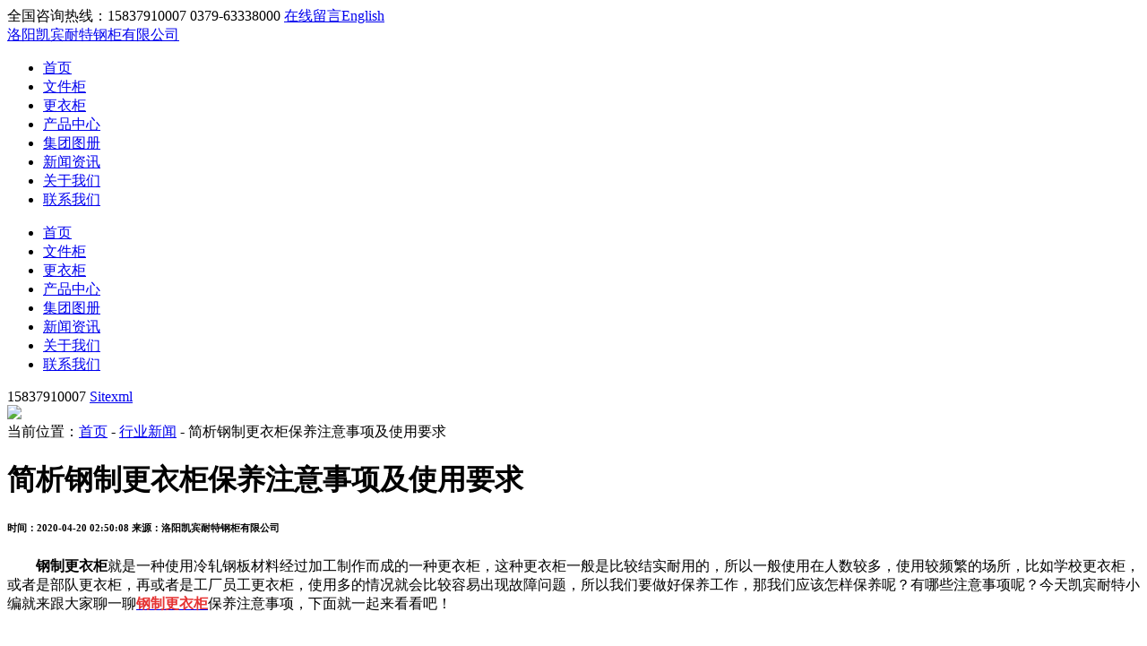

--- FILE ---
content_type: text/html; charset=utf-8
request_url: https://www.kaibinnet.com/a/news2/82.html
body_size: 6821
content:
<!DOCTYPE html>
<html lang="zh-CN">
  <head>
    <meta http-equiv="Content-Type" content="text/html; charset=utf-8" />
    <meta name="viewport" content="width=device-width, initial-scale=1, shrink-to-fit=no" />
    <meta name="applicable-device" content="pc,mobile" />
    <title>简析钢制更衣柜保养注意事项及使用要求-洛阳凯宾耐特钢柜有限公司</title>
    <meta name="keywords" content="钢制更衣柜保养注意事项" />
    <meta name="description" content="钢制更衣柜保养注意事项,要注意勤加检查,还要注意做好钢制更衣柜的清洁工作以及故障维修工作,除此之外润滑工作也是不能避免的,这样保养才能够保证更衣柜的使用寿命." />
    <meta property="og:image" content="https://www.kaibinnet.com/static/logo.jpg" />
<link rel="icon" href="https://www.kaibinnet.com/media/ico_images/logo_IaXeHYL.jpg" type="image/png" />
<link href="https://www.kaibinnet.com/static/Home/css/bootstrap.min.css" type="text/css" rel="stylesheet" />
<link href="https://www.kaibinnet.com/static/Home/css/font-awesome.min.css" type="text/css" rel="stylesheet" />
<link rel="stylesheet" type="text/css" href="https://www.kaibinnet.com/static/Home/slick/slick.css" />
<link rel="stylesheet" type="text/css" href="https://www.kaibinnet.com/static/Home/css/all.css" />
<link href="https://www.kaibinnet.com/static/Home/css/bootstrap.min.css" rel="stylesheet" />
<link href="https://www.kaibinnet.com/static/Home/Image/base.css" rel="stylesheet" type="text/css" />
<link href="https://www.kaibinnet.com/static/Home/Image/style.css" type="text/css" rel="stylesheet" />
<link href="https://www.kaibinnet.com/static/Home/css/shade.css" type="text/css" rel="stylesheet" />
<link href="https://www.kaibinnet.com/static/Home/css/css.css" type="text/css" rel="stylesheet" />
<link href="https://www.kaibinnet.com/static/Home/css/baguettebox.min.css" rel="stylesheet" />
 <script src="https://www.kaibinnet.com/static/Home/js/jquery-1.11.3.js" type="text/javascript"></script>
<script type="text/javascript" src="https://www.kaibinnet.com/static/Home/js/bootstrap.min.js"></script>
<script type="text/javascript" src="https://www.kaibinnet.com/static/Home/skin/js/script.js"></script>
<script src="https://www.kaibinnet.com/static/Home/js/funtion.js" type="text/javascript"></script>
<script type="text/javascript" src="https://www.kaibinnet.com/static/Home/slick/slick.js"></script>
<script src="https://www.kaibinnet.com/static/Home/js/jquery.poptrox.min.js" type="text/javascript"></script>
<script type="text/javascript" src="https://www.kaibinnet.com/static/js/jquery.form.js"></script>
<script type="text/javascript" src="https://www.kaibinnet.com/static/js/layer.js"></script>
<script type="text/javascript" src="https://www.kaibinnet.com/static/admin/js/common.js"></script>
<script src="https://www.kaibinnet.com/static/Home/js/baguettebox.min.js"></script>
<script type="text/javascript">
  $(function () {
    $('.nav>ul>li').hover(function (e) {
      $(this).find('ul').stop().slideToggle()
    })
  })
  $(window).scroll(function () {
    var topScr = $(window).scrollTop()
    if (topScr > 40) {
      $('.top').addClass('topfix')
      $('#mobilehead').addClass('mhead')
      $('.nav_box').addClass('nav_box1')
      $('.nav_bg').addClass('nav_bg1')
      $('.pfly').addClass('bottomfix')
    } else {
      $('.top').removeClass('topfix')
      $('#mobilehead').removeClass('mhead')
      $('.nav_box').removeClass('nav_box1')
      $('.nav_bg').removeClass('nav_bg1')
      $('.pfly').removeClass('bottomfix')
    }
  })
</script>
<script type="text/javascript">
  //菜单弹出收缩
  $(document).on('click', '.push-nav', function () {
    if ($(this).hasClass('on')) {
      $(this).removeClass('on')
      $('body').off('touchmove')
      $('.nav_bg').hide()
      $('.nav_box').slideUp()
    } else {
      $(this).addClass('on')
      $('.nav_bg').show()
      $('.nav_box').slideDown()
      $('body').on('touchmove', function (e) {
        e.preventDefault()
      })
      $('.nav_box').on('touchmove', function (e) {
        e.stopPropagation()
      })
    }
  })
  $('.nav_bg').click(function () {
    $('.push-nav').removeClass('on')
    $('.nav_bg').hide()
    $('.nav_box').slideUp()
    $('body').off('touchmove')
  })
  //弹出菜单
  $(document).on('click', '.nav_one li span>i', function () {
    $(this).parents('li').find('.down_nav').stop().slideToggle()
    $(this).find('em').toggleClass('on')
  })
</script>

  </head>
  <body>
    <!--top-->
<div class="top_nav">
  <div class="container">
    <div class="row">
      <div class="col-md-6 col-xs-12 hidden-xs pull-right">
        <div class="wz">
          <span class="wz1"><i class="fa fa-phone-square fa-fw"></i>全国咨询热线：15837910007 0379-63338000</span> <span class="wz2"><a href="https://www.kaibinnet.com/d/lianxi.html" rel="nofollow"> 在线留言</a></span
          ><span class="wz3"><i class="fa fa-internet-explorer fa-fw"></i><a href="http://www.cbntfurniture.com/" target="_blank" rel="nofollow">English</a></span>
        </div>
      </div>
    </div>
  </div>
</div>
<div class="top">
  <div class="container">
    <div class="row clearfix">
      <a href="https://www.kaibinnet.com" title="洛阳凯宾耐特钢柜有限公司">
        <div class="logo">洛阳凯宾耐特钢柜有限公司</div>
      </a>
      <div id="navbg">
        <div class="nav"> 
          <ul class="firstfloor clearfix">
            <li><a href="https://www.kaibinnet.com" title="首页">首页</a></li>
            <li><a href="https://www.kaibinnet.com/gangzhiwenjiangui.html" title="文件柜">文件柜</a></li>
            <li><a href="https://www.kaibinnet.com/gangzhigengyigui.html" title="更衣柜">更衣柜</a></li>
            <li><a href="https://www.kaibinnet.com/product.html" title="产品中心">产品中心</a></li>
            <li><a href="https://www.kaibinnet.com/d/jttc.html" rel="nofollow" title="集团图册" rel="nofollow">集团图册</a></li>
            <li><a href="https://www.kaibinnet.com/a/news2.html" title="新闻资讯">新闻资讯</a></li>
            <li><a href="https://www.kaibinnet.com/d/about.html" title="关于我们" rel="nofollow">关于我们</a></li>
            <li><a href="https://www.kaibinnet.com/d/lianxi.html" rel="nofollow" title="联系我们" rel="nofollow">联系我们</a></li>
          </ul>
        </div>
      </div>
      <!--mobilehead-->
      <div id="mobilehead">
        <div class="nav">
          <div class="push-nav">
            <a class="nav-toggle"> <span></span> <span class="two"></span> <span></span> </a>
          </div>
          <div class="nav_box">
            <ul class="nav_one">
              <li>
                <span class="clearfix"><a href="https://www.kaibinnet.com" class="hover" title="首页">首页</a></span>
              </li>
              <li>
                <span class="clearfix"><a href="https://www.kaibinnet.com/gangzhiwenjiangui.html"  title="文件柜">文件柜</a></span>
              </li>
              <li>
                <span class="clearfix"><a href="https://www.kaibinnet.com/gangzhigengyigui.html" title="更衣柜">更衣柜</a></span>
              </li>
              <li>
                <span class="clearfix"><a href="https://www.kaibinnet.com/product.html" title="产品中心">产品中心</a></span>
              </li>
              <li>
                <span class="clearfix"><a href="https://www.kaibinnet.com/d/jttc.html" rel="nofollow" title="集团图册" rel="nofollow">集团图册</a></span>
              </li>
              <li>
                <span class="clearfix"><a href="https://www.kaibinnet.com/a/news2.html" title="新闻资讯">新闻资讯</a></span>
              </li>
              <li>
                <span class="clearfix"><a href="https://www.kaibinnet.com/d/about.html" title="关于我们" rel="nofollow">关于我们</a></span>
              </li>
              <li>
                <span class="clearfix"><a href="https://www.kaibinnet.com/d/lianxi.html" rel="nofollow" title="联系我们" rel="nofollow">联系我们</a></span>
              </li>
            </ul>
            <div class="nav_contact">
              <div class="nav_txt clearfix">
                <span class="topphoneicon"> 15837910007 </span> <span class="sitemapicon"><a href="https://www.kaibinnet.com/sitemap.xml" target="_blank">Sitexml</a></span>
              </div>
            </div>
          </div>
        </div>
        <i class="nav_bg"></i>
        <div class="clear"></div>
      </div>
    </div>
  </div>
</div>
<!--nav-->

    <div id="px_banner">
      <img src="https://www.kaibinnet.com/static/Home/Image/news.jpg" />
    </div>
    <div id="stylesubnav">
      <div class="container">
        <div class="row xq_c">
          <div class="xq_crumbs">
            当前位置：<a href="https://www.kaibinnet.com">首页</a> - 
            <a href="https://www.kaibinnet.com/a/news2.html">行业新闻</a> - 简析钢制更衣柜保养注意事项及使用要求
          </div>
        </div>
      </div>
    </div>
    <div class="container">
      <div class="row wrap">
        <div class="newscow">
          <div class="newscow_left">
            <h1 class="h1">简析钢制更衣柜保养注意事项及使用要求</h1>
            <h6 class="pubinfo">
              <span>时间：2020-04-20 02:50:08</span>
              <span>来源：洛阳凯宾耐特钢柜有限公司</span>
            </h6>
            <div class="newscount">　　<strong>钢制更衣柜</strong>就是一种使用冷轧钢板材料经过加工制作而成的一种更衣柜，这种更衣柜一般是比较结实耐用的，所以一般使用在人数较多，使用较频繁的场所，比如学校更衣柜，或者是部队更衣柜，再或者是工厂员工更衣柜，使用多的情况就会比较容易出现故障问题，所以我们要做好保养工作，那我们应该怎样保养呢？有哪些注意事项呢？今天凯宾耐特小编就来跟大家聊一聊<a href="http://www.kaibinnet.com/product/132.html" target="_blank"><span style="color:#E53333;"><strong>钢制更衣柜</strong></span></a>保养注意事项，下面就一起来看看吧！<br />
<br />
<h2>
	　　一、钢制更衣柜保养的注意事项
</h2>
<br />
　　1、更衣柜在保养的时候要先注意检查工作，要定期进行检查确保更衣柜不会出现故障意外，另外检查可以查出故障，之后对症下药进行解决，这样一来就是做好了保养，从而提高了使用寿命，让使用也更加方便。<br />
<div style="text-align:center;">
	<img src="/media/Upload/image/20200420/20200420104839_94465.jpg" width="600" height="450" title="钢制更衣柜" alt="钢制更衣柜" /> 
</div>
　　2、除了检查工作之外，我们还要做好清洁工作，更衣柜的清洁就十分重要了，因为使用频次较多，较快，并且使用人数较多，所以在使用的时候就更加应该注意干净卫生，这种时候就要注意定期进行清洁，以防止有疾病发生传染的可能性。在清洁的时候应先清理更衣柜中的杂物以及灰尘，之后再使用清水进行清理，如果有污渍的情况下再使用清洁剂进行清理，但是要注意避免一些腐蚀性较大的清洁剂，以防止对更衣柜涂层造成伤害。<br />
<br />
　　3、当更衣柜在使用的过程中出现了故障，比如：打不开、合不上的情况时，我们一定要及时进行解决，以防止更大的故障出现，这样可以避免很大的麻烦。另外在使用的时候也会更加方便。<br />
<br />
　　4、另外保养工作还要注意更衣柜的使用位置，更衣柜不应该在阴暗潮湿的环境下使用，但是也不能够在阳光直射的环境下使用，应该在干燥通风的环境下使用，因为阴暗潮湿的环境会造成更衣柜发潮，从而影响使用，而阳光直射的环境会造成更衣柜的涂层龟裂脱落，从而受到影响。<br />
<br />
　　5、钢制更衣柜在保养的时候还要注意进行润滑，润滑也是很重要的，因为更衣柜在长期的使用过程中可能会出现不灵活，卡顿的现象，这种情况下就是需要进行润滑，所以我们要及时检查，进行排查，定时对更衣柜进行润滑，以保证更衣柜正常的使用。<br />
<br />
　　6、更衣柜在使用的过程中如果出现了划痕一定要及时的进行检查修理，如果不处理的话，就会有可能造成生锈、腐蚀现象的发生，所以一定要注意进行修复检查。<br />
<br />
<h2>
	　　二、钢制更衣柜的使用要求
</h2>
<br />
　　1、钢制更衣柜虽然比较结实耐用，但是在使用的时候还是需要轻开关，还是需要避免大力打击，以及伤害性行为的，这样会造成损伤。<br />
<br />
　　2、钢制更衣柜的使用环境也是很重要的，要尽量的在干燥通风的和环境下使用，要避免水源处以及阴暗潮湿的环境。另外高温环境下也是要避免的。<br />
<div style="text-align:center;">
	<img src="/media/Upload/image/20200420/20200420104900_43859.jpg" width="600" height="450" title="钢制更衣柜" alt="钢制更衣柜" /> 
</div>
　　3、更衣柜在使用的时候要注意正确的打开方式，要使用钥匙进行开关，如果钥匙丢失及时进行补救，不要对更衣柜造成伤害，否则锁具也会失效，从而安全性就会降低。<br />
<br />
　　4、更衣柜在使用的时候也要注意本身的承重能力以及本身的储存能力 ，不要过度存放，以防止损坏衣物，或者是对更衣柜造成伤害。<br />
<br />
　　以上就是钢制更衣柜保养注意事项以及使用的要求全部内容，通过了解想下次那大家都知道了保养就是要对更衣柜定时进行检查、清洁、以及维修修复、还有润滑等，这些都做好了，那么更衣柜的使用寿命自然不会太短。今天凯宾耐特小编的分享就是这些了，大家如果对更衣柜有什么想法，或者是有疑问，都可以进行电话咨询或者是留言询问的，凯宾耐特制作更衣柜以及文件柜等多种办公家具，产品的质量好，口碑好，价格也十分合适，凯宾耐特欢迎您的咨询留言与订购。<br /></div>
            <div class="fanye clearfix">
              <ul>
                 
                <li>上一篇：<a href="https://www.kaibinnet.com/a/news2/81.html">工作单位更衣柜选择使用钢制材料的原因</a></li>
                   
                <li>下一篇：<a href="https://www.kaibinnet.com/a/news2/83.html">钢制文件柜的选购误区，了解这些选购更轻松！</a></li>
                 
              </ul>
            </div>
          </div>

          <div class="newscow_right">
  <div class="news_product picScroll-top">
    <div class="np_title"><span>产品推荐</span></div>
    <div class="bd">
      <ul class="clearfix">
        
      </ul>
    </div>
  </div>
  <div class="news_product" style="margin-top: 20px">
    <div class="np_title"><span>热门资讯</span></div>
    <div class="news_nlist">
      <ul class="clearfix">
        
      </ul>
    </div>
  </div>
</div>

          <div class="clear"></div>
        </div>
      </div>
    </div>
    
<div class="float_botton show">
    <i></i>
    <p>在线留言</p>
</div>
<div class="float_ly hidden">
    <div class="fl_tit">在线留言</div>
    <div class="fl_form">
        <div class="fl_txt">
            <p>请在这里留言！我们将尽快回复您！</p>
        </div>
        <form method="post" id="floatmsg" class="clearfix">
            <input type="text" name="guest" id="guest" placeholder="*名字" value="*名字">
            <!--<input type="text" name="email" id="email" placeholder="*电子邮箱"value="*电子邮箱" >-->
            <input type="text" name="tel" id="tel" placeholder="*电话" value="*电话">
            <textarea name="content" id="content" placeholder="*留言内容"  >*留言内容</textarea>
             <input type="hidden" name="csrfmiddlewaretoken" value="Cdvagpfu2PI3ZBetSWqL26t68PYyAkBgalh4CKH0sC9WouWHuSzKuJ77C2RiOLwf">
        </form>
    </div>
    <div class="fl_bottom">
        <div class="fl_btn">提交</div>
    </div>
</div>
<script type="text/javascript">
    $("#floatmsg input, #floatmsg  #content").focus(function () {
        $(this).val("")
    })
    $("#floatmsg input, #floatmsg  #content").blur(function () {
        if(!$(this).val()){
                    $(this).val($(this).attr("placeholder"))
        }

    })
    $(".float_botton").click(function(){
        $(this).addClass("hidden");
        $(".float_ly").addClass("show");
    });
    $(".fl_tit").click(function(){
        $(".float_botton").removeClass("hidden");
        $(".float_ly").removeClass("show");
    });
    $("body").click(function(e){
        var obj = $(e.target);
        if(obj.closest(".float_botton").length < 1 && obj.closest(".float_ly").length < 1){
            $(".float_botton").removeClass("hidden");
            $(".float_ly").removeClass("show");
        }
    });
    $('.fl_btn').click(function () {
        JQ_post("floatmsg", "/message.html");
    });
</script>
<div id="footer">
  <div class="container">
    <div class="row">
      <div class="col-md-12 col-sm-12 col-xs-12">
        <div class="f1">CONTACT US</div>
      </div>
      <div class="col-md-6 col-sm-12 col-xs-12">
        <div class="f2">打造钢制家具品牌，凯宾耐特文件柜您值得拥有。</div>
      </div>
      <div class="col-md-6 col-sm-12 col-xs-12">
        <div class="f3">请认真填写需求信息，我们会在24小时内与您取得联系</div>
      </div>
    </div>
    <div class="f_k">
      <div class="row">
        <form method="post" id="footmsg">
          <input type="hidden" name="csrfmiddlewaretoken" value="Cdvagpfu2PI3ZBetSWqL26t68PYyAkBgalh4CKH0sC9WouWHuSzKuJ77C2RiOLwf">
          <div class="col-md-3">
            <div class="form-group"><input type="text" name="guest" class="form-control" placeholder="姓名" autocomplete="off" /></div>
          </div>
          <div class="col-md-3">
            <div class="form-group"><input type="text" name="tel" class="form-control" placeholder="电话" autocomplete="off" /></div>
          </div>
          <div class="col-md-4">
            <div class="form-group"><input name="content" class="form-control" placeholder="描述您的需求" autocomplete="off" /></div>
          </div>
          <div class="col-md-2">
            <div class="form-group">
              <div class="btn foot_btn" style="color: #fff">点击留言咨询</div>
            </div>
          </div>
        </form>
      </div>
    </div>
    <div class="row lxfs">
      <div class="col-md-3 col-sm-6 col-xs-12" style="margin-top: 15px">
        <i class="fa fa-address-book-o fa-fw pull-left"></i>
        <div class="f4 pull-left">
          <p>电话：0379-63338000</p>
          <p>手机：15837910007（戴经理）</p>
        </div>
      </div>
      <div class="col-md-3 col-sm-6 col-xs-12" style="margin-top: 15px">
        <i class="fa fa-map-marker fa-fw pull-left"></i>
        <div class="f4 pull-left">
          <p>公司地址：</p>
          <p>洛阳市老城区邙山镇中沟工业园</p>
        </div>
      </div>
      <div class="col-md-6 col-sm-12 col-xs-12" style="margin-top: 15px">
        <i class="fa fa-building fa-fw pull-left"></i>
        <div class="f4 pull-left">
          <p>办公地址：</p>
          <p>河南省洛阳市洛龙区正大国际西区7号楼2901</p>
        </div>
      </div>
    </div>
        <style>
        .footer a {
            color: #aaa ;
        }
    </style>
    <div class="footer">
      页面版权所有：Copyright © 2023-2024 洛阳凯宾耐特钢柜有限公司 备案号：<a href="https://beian.miit.gov.cn/" target="_blank" rel="nofollow">豫ICP备12019417号-8</a>
      <a target="_blank" href="https://www.beian.gov.cn/portal/recordQuery?token=8194c2c0-b14f-4e20-892f-14a2fa3fa91a" rel="nofollow"><img src="https://www.kaibinnet.com/static/Home/Image/batb.png" style="display: inline-block; vertical-align: top; margin-right: 8px" />豫公网安备 41030202000080号</a>
      技术支持：<a href="https://www.sxglpx.com" target="_blank" rel="nofollow">尚贤科技</a> <a href="https://www.kaibinnet.com/sitemap.xml" target="_blank">网站地图</a>
    </div>
  </div>
</div>
<script type="text/javascript">
  $('.foot_btn').click(function () {
    JQ_post('footmsg', '/message.html')
  })
</script>

  </body>
</html>

<script type="application/ld+json">
  {
    "@context": "https://ziyuan.baidu.com/contexts/cambrian.jsonld",
    "@id": "https://www.kaibinnet.com/a/news2/82.html",
    "title": "简析钢制更衣柜保养注意事项及使用要求-洛阳凯宾耐特钢柜有限公司",
    "images": ["https://www.kaibinnet.com/static/Home/Image/img2.png"],
    "description": "钢制更衣柜保养注意事项,要注意勤加检查,还要注意做好钢制更衣柜的清洁工作以及故障维修工作,除此之外润滑工作也是不能避免的,这样保养才能够保证更衣柜的使用寿命.",
    "pubDate": "2020-04-20T02:50:08",
    "upDate": "2020-04-20T02:50:08"
  }
</script>

<script>
var _hmt = _hmt || [];
(function() {
  var hm = document.createElement("script");
  hm.src = "https://hm.baidu.com/hm.js?91a58308460658d8cb399b64a7d8d512";
  var s = document.getElementsByTagName("script")[0]; 
  s.parentNode.insertBefore(hm, s);
})();
</script>

